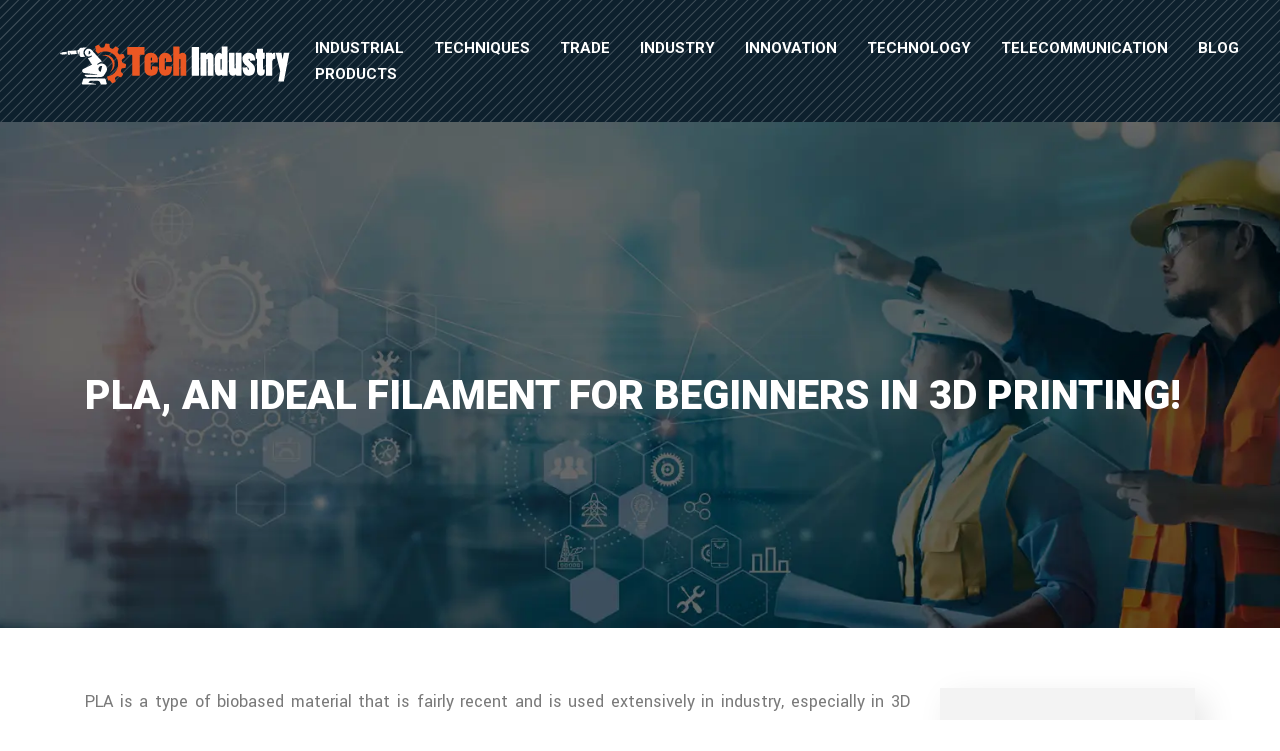

--- FILE ---
content_type: text/html; charset=UTF-8
request_url: https://www.tech-industry.org/pla-an-ideal-filament-for-beginners-in-3d-printing/
body_size: 9033
content:
<!DOCTYPE html>
<html>
<head lang="en-US">
<meta charset="UTF-8">
<meta name="viewport" content="width=device-width">
<link rel="shortcut icon" href="https://www.tech-industry.org/wp-content/uploads/2022/10/favicon-1.svg" /><link val="demold-construction" ver="v 3.18.4" />
<meta name='robots' content='max-image-preview:large' />
<link rel='dns-prefetch' href='//fonts.googleapis.com' />
<link rel='dns-prefetch' href='//stackpath.bootstrapcdn.com' />
<title>Everything to know about PLA for 3D printing beginners</title><meta name="description" content="PLA filament is an ideal material for those starting out in 3D printing thanks to its particular characteristics and its numerous advantages."><link rel="alternate" title="oEmbed (JSON)" type="application/json+oembed" href="https://www.tech-industry.org/wp-json/oembed/1.0/embed?url=https%3A%2F%2Fwww.tech-industry.org%2Fpla-an-ideal-filament-for-beginners-in-3d-printing%2F" />
<link rel="alternate" title="oEmbed (XML)" type="text/xml+oembed" href="https://www.tech-industry.org/wp-json/oembed/1.0/embed?url=https%3A%2F%2Fwww.tech-industry.org%2Fpla-an-ideal-filament-for-beginners-in-3d-printing%2F&#038;format=xml" />
<style id='wp-img-auto-sizes-contain-inline-css' type='text/css'>
img:is([sizes=auto i],[sizes^="auto," i]){contain-intrinsic-size:3000px 1500px}
/*# sourceURL=wp-img-auto-sizes-contain-inline-css */
</style>
<style id='wp-block-library-inline-css' type='text/css'>
:root{--wp-block-synced-color:#7a00df;--wp-block-synced-color--rgb:122,0,223;--wp-bound-block-color:var(--wp-block-synced-color);--wp-editor-canvas-background:#ddd;--wp-admin-theme-color:#007cba;--wp-admin-theme-color--rgb:0,124,186;--wp-admin-theme-color-darker-10:#006ba1;--wp-admin-theme-color-darker-10--rgb:0,107,160.5;--wp-admin-theme-color-darker-20:#005a87;--wp-admin-theme-color-darker-20--rgb:0,90,135;--wp-admin-border-width-focus:2px}@media (min-resolution:192dpi){:root{--wp-admin-border-width-focus:1.5px}}.wp-element-button{cursor:pointer}:root .has-very-light-gray-background-color{background-color:#eee}:root .has-very-dark-gray-background-color{background-color:#313131}:root .has-very-light-gray-color{color:#eee}:root .has-very-dark-gray-color{color:#313131}:root .has-vivid-green-cyan-to-vivid-cyan-blue-gradient-background{background:linear-gradient(135deg,#00d084,#0693e3)}:root .has-purple-crush-gradient-background{background:linear-gradient(135deg,#34e2e4,#4721fb 50%,#ab1dfe)}:root .has-hazy-dawn-gradient-background{background:linear-gradient(135deg,#faaca8,#dad0ec)}:root .has-subdued-olive-gradient-background{background:linear-gradient(135deg,#fafae1,#67a671)}:root .has-atomic-cream-gradient-background{background:linear-gradient(135deg,#fdd79a,#004a59)}:root .has-nightshade-gradient-background{background:linear-gradient(135deg,#330968,#31cdcf)}:root .has-midnight-gradient-background{background:linear-gradient(135deg,#020381,#2874fc)}:root{--wp--preset--font-size--normal:16px;--wp--preset--font-size--huge:42px}.has-regular-font-size{font-size:1em}.has-larger-font-size{font-size:2.625em}.has-normal-font-size{font-size:var(--wp--preset--font-size--normal)}.has-huge-font-size{font-size:var(--wp--preset--font-size--huge)}.has-text-align-center{text-align:center}.has-text-align-left{text-align:left}.has-text-align-right{text-align:right}.has-fit-text{white-space:nowrap!important}#end-resizable-editor-section{display:none}.aligncenter{clear:both}.items-justified-left{justify-content:flex-start}.items-justified-center{justify-content:center}.items-justified-right{justify-content:flex-end}.items-justified-space-between{justify-content:space-between}.screen-reader-text{border:0;clip-path:inset(50%);height:1px;margin:-1px;overflow:hidden;padding:0;position:absolute;width:1px;word-wrap:normal!important}.screen-reader-text:focus{background-color:#ddd;clip-path:none;color:#444;display:block;font-size:1em;height:auto;left:5px;line-height:normal;padding:15px 23px 14px;text-decoration:none;top:5px;width:auto;z-index:100000}html :where(.has-border-color){border-style:solid}html :where([style*=border-top-color]){border-top-style:solid}html :where([style*=border-right-color]){border-right-style:solid}html :where([style*=border-bottom-color]){border-bottom-style:solid}html :where([style*=border-left-color]){border-left-style:solid}html :where([style*=border-width]){border-style:solid}html :where([style*=border-top-width]){border-top-style:solid}html :where([style*=border-right-width]){border-right-style:solid}html :where([style*=border-bottom-width]){border-bottom-style:solid}html :where([style*=border-left-width]){border-left-style:solid}html :where(img[class*=wp-image-]){height:auto;max-width:100%}:where(figure){margin:0 0 1em}html :where(.is-position-sticky){--wp-admin--admin-bar--position-offset:var(--wp-admin--admin-bar--height,0px)}@media screen and (max-width:600px){html :where(.is-position-sticky){--wp-admin--admin-bar--position-offset:0px}}

/*# sourceURL=wp-block-library-inline-css */
</style><style id='wp-block-image-inline-css' type='text/css'>
.wp-block-image>a,.wp-block-image>figure>a{display:inline-block}.wp-block-image img{box-sizing:border-box;height:auto;max-width:100%;vertical-align:bottom}@media not (prefers-reduced-motion){.wp-block-image img.hide{visibility:hidden}.wp-block-image img.show{animation:show-content-image .4s}}.wp-block-image[style*=border-radius] img,.wp-block-image[style*=border-radius]>a{border-radius:inherit}.wp-block-image.has-custom-border img{box-sizing:border-box}.wp-block-image.aligncenter{text-align:center}.wp-block-image.alignfull>a,.wp-block-image.alignwide>a{width:100%}.wp-block-image.alignfull img,.wp-block-image.alignwide img{height:auto;width:100%}.wp-block-image .aligncenter,.wp-block-image .alignleft,.wp-block-image .alignright,.wp-block-image.aligncenter,.wp-block-image.alignleft,.wp-block-image.alignright{display:table}.wp-block-image .aligncenter>figcaption,.wp-block-image .alignleft>figcaption,.wp-block-image .alignright>figcaption,.wp-block-image.aligncenter>figcaption,.wp-block-image.alignleft>figcaption,.wp-block-image.alignright>figcaption{caption-side:bottom;display:table-caption}.wp-block-image .alignleft{float:left;margin:.5em 1em .5em 0}.wp-block-image .alignright{float:right;margin:.5em 0 .5em 1em}.wp-block-image .aligncenter{margin-left:auto;margin-right:auto}.wp-block-image :where(figcaption){margin-bottom:1em;margin-top:.5em}.wp-block-image.is-style-circle-mask img{border-radius:9999px}@supports ((-webkit-mask-image:none) or (mask-image:none)) or (-webkit-mask-image:none){.wp-block-image.is-style-circle-mask img{border-radius:0;-webkit-mask-image:url('data:image/svg+xml;utf8,<svg viewBox="0 0 100 100" xmlns="http://www.w3.org/2000/svg"><circle cx="50" cy="50" r="50"/></svg>');mask-image:url('data:image/svg+xml;utf8,<svg viewBox="0 0 100 100" xmlns="http://www.w3.org/2000/svg"><circle cx="50" cy="50" r="50"/></svg>');mask-mode:alpha;-webkit-mask-position:center;mask-position:center;-webkit-mask-repeat:no-repeat;mask-repeat:no-repeat;-webkit-mask-size:contain;mask-size:contain}}:root :where(.wp-block-image.is-style-rounded img,.wp-block-image .is-style-rounded img){border-radius:9999px}.wp-block-image figure{margin:0}.wp-lightbox-container{display:flex;flex-direction:column;position:relative}.wp-lightbox-container img{cursor:zoom-in}.wp-lightbox-container img:hover+button{opacity:1}.wp-lightbox-container button{align-items:center;backdrop-filter:blur(16px) saturate(180%);background-color:#5a5a5a40;border:none;border-radius:4px;cursor:zoom-in;display:flex;height:20px;justify-content:center;opacity:0;padding:0;position:absolute;right:16px;text-align:center;top:16px;width:20px;z-index:100}@media not (prefers-reduced-motion){.wp-lightbox-container button{transition:opacity .2s ease}}.wp-lightbox-container button:focus-visible{outline:3px auto #5a5a5a40;outline:3px auto -webkit-focus-ring-color;outline-offset:3px}.wp-lightbox-container button:hover{cursor:pointer;opacity:1}.wp-lightbox-container button:focus{opacity:1}.wp-lightbox-container button:focus,.wp-lightbox-container button:hover,.wp-lightbox-container button:not(:hover):not(:active):not(.has-background){background-color:#5a5a5a40;border:none}.wp-lightbox-overlay{box-sizing:border-box;cursor:zoom-out;height:100vh;left:0;overflow:hidden;position:fixed;top:0;visibility:hidden;width:100%;z-index:100000}.wp-lightbox-overlay .close-button{align-items:center;cursor:pointer;display:flex;justify-content:center;min-height:40px;min-width:40px;padding:0;position:absolute;right:calc(env(safe-area-inset-right) + 16px);top:calc(env(safe-area-inset-top) + 16px);z-index:5000000}.wp-lightbox-overlay .close-button:focus,.wp-lightbox-overlay .close-button:hover,.wp-lightbox-overlay .close-button:not(:hover):not(:active):not(.has-background){background:none;border:none}.wp-lightbox-overlay .lightbox-image-container{height:var(--wp--lightbox-container-height);left:50%;overflow:hidden;position:absolute;top:50%;transform:translate(-50%,-50%);transform-origin:top left;width:var(--wp--lightbox-container-width);z-index:9999999999}.wp-lightbox-overlay .wp-block-image{align-items:center;box-sizing:border-box;display:flex;height:100%;justify-content:center;margin:0;position:relative;transform-origin:0 0;width:100%;z-index:3000000}.wp-lightbox-overlay .wp-block-image img{height:var(--wp--lightbox-image-height);min-height:var(--wp--lightbox-image-height);min-width:var(--wp--lightbox-image-width);width:var(--wp--lightbox-image-width)}.wp-lightbox-overlay .wp-block-image figcaption{display:none}.wp-lightbox-overlay button{background:none;border:none}.wp-lightbox-overlay .scrim{background-color:#fff;height:100%;opacity:.9;position:absolute;width:100%;z-index:2000000}.wp-lightbox-overlay.active{visibility:visible}@media not (prefers-reduced-motion){.wp-lightbox-overlay.active{animation:turn-on-visibility .25s both}.wp-lightbox-overlay.active img{animation:turn-on-visibility .35s both}.wp-lightbox-overlay.show-closing-animation:not(.active){animation:turn-off-visibility .35s both}.wp-lightbox-overlay.show-closing-animation:not(.active) img{animation:turn-off-visibility .25s both}.wp-lightbox-overlay.zoom.active{animation:none;opacity:1;visibility:visible}.wp-lightbox-overlay.zoom.active .lightbox-image-container{animation:lightbox-zoom-in .4s}.wp-lightbox-overlay.zoom.active .lightbox-image-container img{animation:none}.wp-lightbox-overlay.zoom.active .scrim{animation:turn-on-visibility .4s forwards}.wp-lightbox-overlay.zoom.show-closing-animation:not(.active){animation:none}.wp-lightbox-overlay.zoom.show-closing-animation:not(.active) .lightbox-image-container{animation:lightbox-zoom-out .4s}.wp-lightbox-overlay.zoom.show-closing-animation:not(.active) .lightbox-image-container img{animation:none}.wp-lightbox-overlay.zoom.show-closing-animation:not(.active) .scrim{animation:turn-off-visibility .4s forwards}}@keyframes show-content-image{0%{visibility:hidden}99%{visibility:hidden}to{visibility:visible}}@keyframes turn-on-visibility{0%{opacity:0}to{opacity:1}}@keyframes turn-off-visibility{0%{opacity:1;visibility:visible}99%{opacity:0;visibility:visible}to{opacity:0;visibility:hidden}}@keyframes lightbox-zoom-in{0%{transform:translate(calc((-100vw + var(--wp--lightbox-scrollbar-width))/2 + var(--wp--lightbox-initial-left-position)),calc(-50vh + var(--wp--lightbox-initial-top-position))) scale(var(--wp--lightbox-scale))}to{transform:translate(-50%,-50%) scale(1)}}@keyframes lightbox-zoom-out{0%{transform:translate(-50%,-50%) scale(1);visibility:visible}99%{visibility:visible}to{transform:translate(calc((-100vw + var(--wp--lightbox-scrollbar-width))/2 + var(--wp--lightbox-initial-left-position)),calc(-50vh + var(--wp--lightbox-initial-top-position))) scale(var(--wp--lightbox-scale));visibility:hidden}}
/*# sourceURL=https://www.tech-industry.org/wp-includes/blocks/image/style.min.css */
</style>
<style id='global-styles-inline-css' type='text/css'>
:root{--wp--preset--aspect-ratio--square: 1;--wp--preset--aspect-ratio--4-3: 4/3;--wp--preset--aspect-ratio--3-4: 3/4;--wp--preset--aspect-ratio--3-2: 3/2;--wp--preset--aspect-ratio--2-3: 2/3;--wp--preset--aspect-ratio--16-9: 16/9;--wp--preset--aspect-ratio--9-16: 9/16;--wp--preset--color--black: #000000;--wp--preset--color--cyan-bluish-gray: #abb8c3;--wp--preset--color--white: #ffffff;--wp--preset--color--pale-pink: #f78da7;--wp--preset--color--vivid-red: #cf2e2e;--wp--preset--color--luminous-vivid-orange: #ff6900;--wp--preset--color--luminous-vivid-amber: #fcb900;--wp--preset--color--light-green-cyan: #7bdcb5;--wp--preset--color--vivid-green-cyan: #00d084;--wp--preset--color--pale-cyan-blue: #8ed1fc;--wp--preset--color--vivid-cyan-blue: #0693e3;--wp--preset--color--vivid-purple: #9b51e0;--wp--preset--gradient--vivid-cyan-blue-to-vivid-purple: linear-gradient(135deg,rgb(6,147,227) 0%,rgb(155,81,224) 100%);--wp--preset--gradient--light-green-cyan-to-vivid-green-cyan: linear-gradient(135deg,rgb(122,220,180) 0%,rgb(0,208,130) 100%);--wp--preset--gradient--luminous-vivid-amber-to-luminous-vivid-orange: linear-gradient(135deg,rgb(252,185,0) 0%,rgb(255,105,0) 100%);--wp--preset--gradient--luminous-vivid-orange-to-vivid-red: linear-gradient(135deg,rgb(255,105,0) 0%,rgb(207,46,46) 100%);--wp--preset--gradient--very-light-gray-to-cyan-bluish-gray: linear-gradient(135deg,rgb(238,238,238) 0%,rgb(169,184,195) 100%);--wp--preset--gradient--cool-to-warm-spectrum: linear-gradient(135deg,rgb(74,234,220) 0%,rgb(151,120,209) 20%,rgb(207,42,186) 40%,rgb(238,44,130) 60%,rgb(251,105,98) 80%,rgb(254,248,76) 100%);--wp--preset--gradient--blush-light-purple: linear-gradient(135deg,rgb(255,206,236) 0%,rgb(152,150,240) 100%);--wp--preset--gradient--blush-bordeaux: linear-gradient(135deg,rgb(254,205,165) 0%,rgb(254,45,45) 50%,rgb(107,0,62) 100%);--wp--preset--gradient--luminous-dusk: linear-gradient(135deg,rgb(255,203,112) 0%,rgb(199,81,192) 50%,rgb(65,88,208) 100%);--wp--preset--gradient--pale-ocean: linear-gradient(135deg,rgb(255,245,203) 0%,rgb(182,227,212) 50%,rgb(51,167,181) 100%);--wp--preset--gradient--electric-grass: linear-gradient(135deg,rgb(202,248,128) 0%,rgb(113,206,126) 100%);--wp--preset--gradient--midnight: linear-gradient(135deg,rgb(2,3,129) 0%,rgb(40,116,252) 100%);--wp--preset--font-size--small: 13px;--wp--preset--font-size--medium: 20px;--wp--preset--font-size--large: 36px;--wp--preset--font-size--x-large: 42px;--wp--preset--spacing--20: 0.44rem;--wp--preset--spacing--30: 0.67rem;--wp--preset--spacing--40: 1rem;--wp--preset--spacing--50: 1.5rem;--wp--preset--spacing--60: 2.25rem;--wp--preset--spacing--70: 3.38rem;--wp--preset--spacing--80: 5.06rem;--wp--preset--shadow--natural: 6px 6px 9px rgba(0, 0, 0, 0.2);--wp--preset--shadow--deep: 12px 12px 50px rgba(0, 0, 0, 0.4);--wp--preset--shadow--sharp: 6px 6px 0px rgba(0, 0, 0, 0.2);--wp--preset--shadow--outlined: 6px 6px 0px -3px rgb(255, 255, 255), 6px 6px rgb(0, 0, 0);--wp--preset--shadow--crisp: 6px 6px 0px rgb(0, 0, 0);}:where(.is-layout-flex){gap: 0.5em;}:where(.is-layout-grid){gap: 0.5em;}body .is-layout-flex{display: flex;}.is-layout-flex{flex-wrap: wrap;align-items: center;}.is-layout-flex > :is(*, div){margin: 0;}body .is-layout-grid{display: grid;}.is-layout-grid > :is(*, div){margin: 0;}:where(.wp-block-columns.is-layout-flex){gap: 2em;}:where(.wp-block-columns.is-layout-grid){gap: 2em;}:where(.wp-block-post-template.is-layout-flex){gap: 1.25em;}:where(.wp-block-post-template.is-layout-grid){gap: 1.25em;}.has-black-color{color: var(--wp--preset--color--black) !important;}.has-cyan-bluish-gray-color{color: var(--wp--preset--color--cyan-bluish-gray) !important;}.has-white-color{color: var(--wp--preset--color--white) !important;}.has-pale-pink-color{color: var(--wp--preset--color--pale-pink) !important;}.has-vivid-red-color{color: var(--wp--preset--color--vivid-red) !important;}.has-luminous-vivid-orange-color{color: var(--wp--preset--color--luminous-vivid-orange) !important;}.has-luminous-vivid-amber-color{color: var(--wp--preset--color--luminous-vivid-amber) !important;}.has-light-green-cyan-color{color: var(--wp--preset--color--light-green-cyan) !important;}.has-vivid-green-cyan-color{color: var(--wp--preset--color--vivid-green-cyan) !important;}.has-pale-cyan-blue-color{color: var(--wp--preset--color--pale-cyan-blue) !important;}.has-vivid-cyan-blue-color{color: var(--wp--preset--color--vivid-cyan-blue) !important;}.has-vivid-purple-color{color: var(--wp--preset--color--vivid-purple) !important;}.has-black-background-color{background-color: var(--wp--preset--color--black) !important;}.has-cyan-bluish-gray-background-color{background-color: var(--wp--preset--color--cyan-bluish-gray) !important;}.has-white-background-color{background-color: var(--wp--preset--color--white) !important;}.has-pale-pink-background-color{background-color: var(--wp--preset--color--pale-pink) !important;}.has-vivid-red-background-color{background-color: var(--wp--preset--color--vivid-red) !important;}.has-luminous-vivid-orange-background-color{background-color: var(--wp--preset--color--luminous-vivid-orange) !important;}.has-luminous-vivid-amber-background-color{background-color: var(--wp--preset--color--luminous-vivid-amber) !important;}.has-light-green-cyan-background-color{background-color: var(--wp--preset--color--light-green-cyan) !important;}.has-vivid-green-cyan-background-color{background-color: var(--wp--preset--color--vivid-green-cyan) !important;}.has-pale-cyan-blue-background-color{background-color: var(--wp--preset--color--pale-cyan-blue) !important;}.has-vivid-cyan-blue-background-color{background-color: var(--wp--preset--color--vivid-cyan-blue) !important;}.has-vivid-purple-background-color{background-color: var(--wp--preset--color--vivid-purple) !important;}.has-black-border-color{border-color: var(--wp--preset--color--black) !important;}.has-cyan-bluish-gray-border-color{border-color: var(--wp--preset--color--cyan-bluish-gray) !important;}.has-white-border-color{border-color: var(--wp--preset--color--white) !important;}.has-pale-pink-border-color{border-color: var(--wp--preset--color--pale-pink) !important;}.has-vivid-red-border-color{border-color: var(--wp--preset--color--vivid-red) !important;}.has-luminous-vivid-orange-border-color{border-color: var(--wp--preset--color--luminous-vivid-orange) !important;}.has-luminous-vivid-amber-border-color{border-color: var(--wp--preset--color--luminous-vivid-amber) !important;}.has-light-green-cyan-border-color{border-color: var(--wp--preset--color--light-green-cyan) !important;}.has-vivid-green-cyan-border-color{border-color: var(--wp--preset--color--vivid-green-cyan) !important;}.has-pale-cyan-blue-border-color{border-color: var(--wp--preset--color--pale-cyan-blue) !important;}.has-vivid-cyan-blue-border-color{border-color: var(--wp--preset--color--vivid-cyan-blue) !important;}.has-vivid-purple-border-color{border-color: var(--wp--preset--color--vivid-purple) !important;}.has-vivid-cyan-blue-to-vivid-purple-gradient-background{background: var(--wp--preset--gradient--vivid-cyan-blue-to-vivid-purple) !important;}.has-light-green-cyan-to-vivid-green-cyan-gradient-background{background: var(--wp--preset--gradient--light-green-cyan-to-vivid-green-cyan) !important;}.has-luminous-vivid-amber-to-luminous-vivid-orange-gradient-background{background: var(--wp--preset--gradient--luminous-vivid-amber-to-luminous-vivid-orange) !important;}.has-luminous-vivid-orange-to-vivid-red-gradient-background{background: var(--wp--preset--gradient--luminous-vivid-orange-to-vivid-red) !important;}.has-very-light-gray-to-cyan-bluish-gray-gradient-background{background: var(--wp--preset--gradient--very-light-gray-to-cyan-bluish-gray) !important;}.has-cool-to-warm-spectrum-gradient-background{background: var(--wp--preset--gradient--cool-to-warm-spectrum) !important;}.has-blush-light-purple-gradient-background{background: var(--wp--preset--gradient--blush-light-purple) !important;}.has-blush-bordeaux-gradient-background{background: var(--wp--preset--gradient--blush-bordeaux) !important;}.has-luminous-dusk-gradient-background{background: var(--wp--preset--gradient--luminous-dusk) !important;}.has-pale-ocean-gradient-background{background: var(--wp--preset--gradient--pale-ocean) !important;}.has-electric-grass-gradient-background{background: var(--wp--preset--gradient--electric-grass) !important;}.has-midnight-gradient-background{background: var(--wp--preset--gradient--midnight) !important;}.has-small-font-size{font-size: var(--wp--preset--font-size--small) !important;}.has-medium-font-size{font-size: var(--wp--preset--font-size--medium) !important;}.has-large-font-size{font-size: var(--wp--preset--font-size--large) !important;}.has-x-large-font-size{font-size: var(--wp--preset--font-size--x-large) !important;}
/*# sourceURL=global-styles-inline-css */
</style>

<style id='classic-theme-styles-inline-css' type='text/css'>
/*! This file is auto-generated */
.wp-block-button__link{color:#fff;background-color:#32373c;border-radius:9999px;box-shadow:none;text-decoration:none;padding:calc(.667em + 2px) calc(1.333em + 2px);font-size:1.125em}.wp-block-file__button{background:#32373c;color:#fff;text-decoration:none}
/*# sourceURL=/wp-includes/css/classic-themes.min.css */
</style>
<link rel='stylesheet' id='sow-google-font-yantramanav-css' href='https://fonts.googleapis.com/css?family=Yantramanav%3A700&#038;ver=04b43b8fc049ec26422093ba2daaea78' type='text/css' media='all' />
<link rel='stylesheet' id='sow-headline-default-a53725a57a67-css' href='https://www.tech-industry.org/wp-content/uploads/siteorigin-widgets/sow-headline-default-a53725a57a67.css?ver=04b43b8fc049ec26422093ba2daaea78' type='text/css' media='all' />
<link rel='stylesheet' id='sow-headline-default-0661d77292f3-css' href='https://www.tech-industry.org/wp-content/uploads/siteorigin-widgets/sow-headline-default-0661d77292f3.css?ver=04b43b8fc049ec26422093ba2daaea78' type='text/css' media='all' />
<link rel='stylesheet' id='sow-headline-default-42698f88e799-css' href='https://www.tech-industry.org/wp-content/uploads/siteorigin-widgets/sow-headline-default-42698f88e799.css?ver=04b43b8fc049ec26422093ba2daaea78' type='text/css' media='all' />
<link rel='stylesheet' id='sow-headline-default-be320d519c6c-css' href='https://www.tech-industry.org/wp-content/uploads/siteorigin-widgets/sow-headline-default-be320d519c6c.css?ver=04b43b8fc049ec26422093ba2daaea78' type='text/css' media='all' />
<link rel='stylesheet' id='default-css' href='https://www.tech-industry.org/wp-content/themes/factory-templates-3/style.css?ver=04b43b8fc049ec26422093ba2daaea78' type='text/css' media='all' />
<link rel='stylesheet' id='bootstrap4-css' href='https://www.tech-industry.org/wp-content/themes/factory-templates-3/css/bootstrap4/bootstrap.min.css?ver=04b43b8fc049ec26422093ba2daaea78' type='text/css' media='all' />
<link rel='stylesheet' id='font-awesome-css' href='https://stackpath.bootstrapcdn.com/font-awesome/4.7.0/css/font-awesome.min.css?ver=04b43b8fc049ec26422093ba2daaea78' type='text/css' media='all' />
<link rel='stylesheet' id='aos-css' href='https://www.tech-industry.org/wp-content/themes/factory-templates-3/css/aos.css?ver=04b43b8fc049ec26422093ba2daaea78' type='text/css' media='all' />
<link rel='stylesheet' id='global-css' href='https://www.tech-industry.org/wp-content/themes/factory-templates-3/css/global.css?ver=04b43b8fc049ec26422093ba2daaea78' type='text/css' media='all' />
<link rel='stylesheet' id='style-css' href='https://www.tech-industry.org/wp-content/themes/factory-templates-3/css/template.css?ver=04b43b8fc049ec26422093ba2daaea78' type='text/css' media='all' />
<script type="text/javascript" src="https://www.tech-industry.org/wp-content/themes/factory-templates-3/js/jquery.min.js?ver=04b43b8fc049ec26422093ba2daaea78" id="jquery-js"></script>
<link rel="https://api.w.org/" href="https://www.tech-industry.org/wp-json/" /><link rel="alternate" title="JSON" type="application/json" href="https://www.tech-industry.org/wp-json/wp/v2/posts/184" /><link rel="EditURI" type="application/rsd+xml" title="RSD" href="https://www.tech-industry.org/xmlrpc.php?rsd" />
<link rel="canonical" href="https://www.tech-industry.org/pla-an-ideal-filament-for-beginners-in-3d-printing/" />
<link rel='shortlink' href='https://www.tech-industry.org/?p=184' />
<meta name="google-site-verification" content="lLvaaXWZVv3Dnf8eEStbJvL9AnDK6q_IoTavzPIIiAw" />
<meta name="google-site-verification" content="KPlHN2lH1GGTdquAlao-pvEoQ2VUrX0I7dMHYvHRGhk" />
<style type="text/css">
  
.default_color_background,.menu-bars{background-color : #ff5511 }
.default_color_text,a,h1 span,h2 span,h3 span,h4 span,h5 span,h6 span{color :#ff5511 }
.navigation li a,.navigation li.disabled,.navigation li.active a,.owl-dots .owl-dot.active span,.owl-dots .owl-dot:hover span{background-color: #ff5511;}
.block-spc{border-color:#ff5511}
.default_color_border{border-color : #ff5511 }
.fa-bars,.overlay-nav .close{color: #ff5511;}
nav li a:after{background-color: #ff5511;}
a{color : #ff5511 }
a:hover{color : #f7b296 }
.archive h2 a{color :#0d202d}
.main-menu,.bottom-menu{background-color:#0d202d;}
@media (max-width: 1199px){.main-menu{background-color:#0d202d;}}
.sub-menu,.sliding-menu{background-color:#0d202d;}
.main-menu{box-shadow: none;-moz-box-shadow: none;-webkit-box-shadow: none;}
.main-menu{padding : 0px 0px 0px 0px }
.main-menu.scrolling-down{padding : 0px 0px 0px 0px!important; }
.main-menu.scrolling-down{-webkit-box-shadow: 0 2px 13px 0 rgba(0, 0, 0, .1);-moz-box-shadow: 0 2px 13px 0 rgba(0, 0, 0, .1);box-shadow: 0 2px 13px 0 rgba(0, 0, 0, .1);}   
nav li a{font-size:16px;}
nav li a{line-height:26px;}
nav li a{color:#ffffff!important;}
nav li:hover > a,.current-menu-item > a{color:#ff5511!important;}
.sub-menu a,.sliding-menu a{color:#ffffff!important;}
.archive h1{color:#ffffff!important;}
.archive h1,.single h1{text-align:left!important;}
.single h1{color:#ffffff!important;}
#logo{padding:15px 10px 15px 10px;}
.logo-main{height:60px!important;width: auto;}
.scrolling-down .logo-main,.scrolling-down .logo-sticky{height:60px!important;width: auto;}
.archive .readmore{background-color:#0d202d;}
.archive .readmore{color:#ffffff;}
.archive .readmore:hover{background-color:#ff5511;}
.archive .readmore:hover{color:#ffffff;}
.archive .readmore{padding:5px 15px 5px 15px;}
.scrolling-down .logo-main{display: none;}
.scrolling-down .logo-sticky{display:inline-block;}
.home .post-content p a{color:#ff5511}
.home .post-content p a:hover{color:#f7b296}
.subheader{padding:250px 0px 200px}
.fixed-top{position:absolute;}  
footer{padding:100px 0px 0px}
.home footer a{color:#ff5511}
.single h2{font-size:22px!important}    
.single h3{font-size:18px!important}    
.single h4{font-size:15px!important}    
.single h5{font-size:15px!important}    
.single h6{font-size:15px!important}    
@media(max-width: 1024px){.main-menu.scrolling-down{position: fixed !important;}}
nav li a {
    font-size: 15px;
}</style>
</head>
<body class="wp-singular post-template-default single single-post postid-184 single-format-standard wp-theme-factory-templates-3 catid-2 " style="">	
<div class="normal-menu menu-to-right main-menu fixed-top">	
<div class="container-fluid pl-5 pr-5">

<nav class="navbar navbar-expand-xl pl-0 pr-0">

<a id="logo" href="https://www.tech-industry.org">
<img class="logo-main" src="https://www.tech-industry.org/wp-content/uploads/2022/10/logo-blanc.svg" alt="logo">
<img class="logo-sticky" src="https://www.tech-industry.org/wp-content/uploads/2022/10/logo-blanc.svg" alt="logo"></a>
	


<button class="navbar-toggler" type="button" data-toggle="collapse" data-target="#navbarsExample06" aria-controls="navbarsExample06" aria-expanded="false" aria-label="Toggle navigation">
<span class="navbar-toggler-icon">
<div class="menu_btn">	
<div class="menu-bars"></div>
<div class="menu-bars"></div>
<div class="menu-bars"></div>
</div>
</span>
</button> 
<div class="collapse navbar-collapse" id="navbarsExample06">
<ul id="main-menu" class="navbar-nav ml-auto"><li id="menu-item-202" class="menu-item menu-item-type-taxonomy menu-item-object-category current-post-ancestor current-menu-parent current-post-parent"><a href="https://www.tech-industry.org/industrial-products/">INDUSTRIAL PRODUCTS</a></li>
<li id="menu-item-203" class="menu-item menu-item-type-taxonomy menu-item-object-category"><a href="https://www.tech-industry.org/techniques/">TECHNIQUES</a></li>
<li id="menu-item-204" class="menu-item menu-item-type-taxonomy menu-item-object-category"><a href="https://www.tech-industry.org/trade/">TRADE</a></li>
<li id="menu-item-251" class="menu-item menu-item-type-taxonomy menu-item-object-category"><a href="https://www.tech-industry.org/industry/">Industry</a></li>
<li id="menu-item-252" class="menu-item menu-item-type-taxonomy menu-item-object-category"><a href="https://www.tech-industry.org/innovation/">Innovation</a></li>
<li id="menu-item-253" class="menu-item menu-item-type-taxonomy menu-item-object-category"><a href="https://www.tech-industry.org/technology/">Technology</a></li>
<li id="menu-item-254" class="menu-item menu-item-type-taxonomy menu-item-object-category"><a href="https://www.tech-industry.org/telecommunication/">Telecommunication</a></li>
<li id="menu-item-250" class="menu-item menu-item-type-taxonomy menu-item-object-category"><a href="https://www.tech-industry.org/blog/">Blog</a></li>
</ul></div>
</nav>
</div>
</div>
<div class="main">
	<div class="subheader" style="background-position:center;background-image:url(/wp-content/uploads/2022/10/bg.webp);">
<div id="mask" style=""></div>	<div class="container"><h1 class="title">PLA, an ideal filament for beginners in 3D printing!</h1></div>
</div>
<div class="container">
<div class="row">
<div class="post-data col-md-9 col-lg-9 col-xs-12">
<div class="blog-post-content">
<div style="text-align:justify">
<p>PLA is a type of biobased material that is fairly recent and is used extensively in industry, especially in 3D printing. In fact, it is the most common type of 3D printer filament and is very popular with beginners. Available in different styles and shades, PLA filament is ideal for a variety of applications in addition to being aesthetic and easy to use. If you&#8217;re new to the world of 3D printing, a quick guide to PLA will help you learn everything you need to know.</p>

<h2>What is PLA filament?</h2>
<p>Polylactic Acid or PLA is a thermoplastic polymer obtained from renewable resources such as sugar cane or corn starch. In 3D printing, it is generally the raw material used to manufacture 3D parts. As one of the most popular materials, it is often used to build a solid object model, a prototype, or other components. The properties of PLA filament that are of great interest to those who use a 3D PLA printer are its bioactive and biodegradable properties. It is a material that decomposes naturally after three to six months, which makes it much more environmentally friendly. In addition, the 3D printer wire comes in a variety of blends and colors, and materials that are PLA based are easy to find on the market.</p>

<h2>The advantages of PLA in 3D printing for beginners</h2>
<p>First of all, PLA filament is highly regarded for being exceptionally easy to print. Generally speaking, it flows out of a 3D printer&#8217;s nozzle without problems such as clogging or warping. The printing temperature with standard PLA is much lower compared to other materials. This is what makes this 3D printer filament very practical in its application. In addition, the quality of all surface details offered by this type of filament is particularly high. It is capable of eliminating pitfalls like burrs or stiffness. In addition, PLA filament is a material that does not have a foul smell when extruded. In addition, it is an easily pigmented material that comes in a variety of mixtures and colors.</p>

<h2>For what purposes is PLA used?</h2>
<p>Most PLA filaments are perfect for rapid prototyping and visual printing, especially when the parts to be printed are not going to be under much stress. So, PLA is ideal if you want to print objects that are not dependent on degradability, mechanical properties, or durability. Secondly, PLA filament should not be used for items that will be folded later, such as a phone case or a tool handle. This type of filament is not completely heat resistant, so a filament with more suitable mechanical properties should be used instead. Apart from that, PLA is almost perfect for any other kind of use. The most popular ones are, for example, figurines, visual models, characters, or containers.</p>
</div>






<div class="row nav-post-cat"><div class="col-6"><a href="https://www.tech-industry.org/what-are-the-different-types-of-industrial-doors-available-on-the-market/"><i class="fa fa-arrow-left" aria-hidden="true"></i>What are the different types of industrial doors available on the market?</a></div><div class="col-6"><a href="https://www.tech-industry.org/pla-an-ideal-filament-for-beginners-in-3d-printing/"><i class="fa fa-arrow-left" aria-hidden="true"></i>PLA, an ideal filament for beginners in 3D printing!</a></div></div>
	
</div>


</div>
<div class="col-md-3 col-xs-12 col-lg-3">
<div class="sidebar">
<div class="widget-area">
<div class="widget_sidebar"><div
			
			class="so-widget-sow-headline so-widget-sow-headline-default-a53725a57a67"
			
		><div class="sow-headline-container ">
							<p class="sow-headline">
						Autonomous driving						</p>
												<p class="sow-sub-headline">
						Enjoy autonomous driving thanks to artificial intelligence and the evolution of technology. The autonomous car is an incredible tool for your road safety and driving pleasure.						</p>
						</div>
</div></div><div class="widget_sidebar"><div
			
			class="so-widget-sow-headline so-widget-sow-headline-default-a53725a57a67"
			
		><div class="sow-headline-container ">
							<p class="sow-headline">
						Blockchain technology						</p>
												<p class="sow-sub-headline">
						Use the blockchain technology to your advantage by safely and quickly storing and transmitting your data. Blockchain also has several marketing advantages, as it is a modern and innovative tool.						</p>
						</div>
</div></div><div class="widget_sidebar"><div
			
			class="so-widget-sow-headline so-widget-sow-headline-default-a53725a57a67"
			
		><div class="sow-headline-container ">
							<p class="sow-headline">
						5G data networks						</p>
												<p class="sow-sub-headline">
						Enjoy freedom, power and innovation, thanks to the 5G data network that can be a huge asset for your company. It can also be a great tool in your daily life. It's also faster than ever.						</p>
						</div>
</div></div>



<style>
	.nav-post-cat .col-6 i{
		display: inline-block;
		position: absolute;
	}
	.nav-post-cat .col-6 a{
		position: relative;
	}
	.nav-post-cat .col-6:nth-child(1) a{
		padding-left: 18px;
		float: left;
	}
	.nav-post-cat .col-6:nth-child(1) i{
		left: 0;
	}
	.nav-post-cat .col-6:nth-child(2) a{
		padding-right: 18px;
		float: right;
	}
	.nav-post-cat .col-6:nth-child(2) i{
		transform: rotate(180deg);
		right: 0;
	}
	.nav-post-cat .col-6:nth-child(2){
		text-align: right;
	}
</style>




</div>
</div>
</div>
<script type="text/javascript">
$(document).ready(function() {
$( ".blog-post-content img" ).on( "click", function() {
var url_img = $(this).attr('src');
$('.img-fullscreen').html("<div><img src='"+url_img+"'></div>");
$('.img-fullscreen').fadeIn();
});
$('.img-fullscreen').on( "click", function() {
$(this).empty();
$('.img-fullscreen').hide();
});
});
</script>
</div>
  


</div>
</div>


<footer  style="background-color:#0d202d">
<div class="container widgets">
<div class="row">
<div class="col-md-3 col-xs-12">
<div class="widget_footer">
<figure class="wp-block-image size-full"><img decoding="async" src="http://www.tech-industry.org/wp-content/uploads/2022/10/logo-blanc-1.svg" alt="" class="wp-image-307"/></figure>
</div><div class="widget_footer"><div
			
			class="so-widget-sow-headline so-widget-sow-headline-default-0661d77292f3"
			
		><div class="sow-headline-container ">
							<p class="sow-sub-headline">
						Check out the latest technology news to keep your business running smoothly. Digital trends are currently gaining momentum in the online business world.						</p>
						</div>
</div></div></div>
<div class="col-md-3 col-xs-12">
<div class="widget_footer"><div
			
			class="so-widget-sow-headline so-widget-sow-headline-default-42698f88e799"
			
		><div class="sow-headline-container ">
							<p class="sow-headline">
						Technology Trends						</p>
						</div>
</div></div><div class="widget_footer"><ul class="menu-deux">
<li>Wireless Technology </li>
<li>Bluetooth headset must-have</li>
<li>Contactless technology </li>
<li>Virtual technologies</li>
<li>Mobile applications</li>
</ul></div></div>
<div class="col-md-3 col-xs-12">
<div class="widget_footer"><div
			
			class="so-widget-sow-headline so-widget-sow-headline-default-42698f88e799"
			
		><div class="sow-headline-container ">
							<p class="sow-headline">
						Digitalisation of enterprises						</p>
						</div>
</div></div><div class="widget_footer"><ul class="menu-deux">
<li>Business automation </li>
<li>Online business</li>
<li>Data Industrialisation</li>
<li>Virtual reality</li>
<li>Digital transformation</li>
</ul></div></div>
<div class="col-md-3 col-xs-12">
<div class="widget_footer"><div
			
			class="so-widget-sow-headline so-widget-sow-headline-default-be320d519c6c"
			
		><div class="sow-headline-container ">
							<p class="sow-headline">
						Industrial Transformation						</p>
												<p class="sow-sub-headline">
						Make use of digital technologies to optimise your industrial operations step by step. Industry 4.0 offers you more speed and performance.						</p>
						</div>
</div></div></div>
</div>
</div>
<div class='copyright'>
<div class='container'>
<div class='row'><div class='col-12'>
Technology to support your business

	
</div>
</div>
</div>
</footer>

<script type="speculationrules">
{"prefetch":[{"source":"document","where":{"and":[{"href_matches":"/*"},{"not":{"href_matches":["/wp-*.php","/wp-admin/*","/wp-content/uploads/*","/wp-content/*","/wp-content/plugins/*","/wp-content/themes/factory-templates-3/*","/*\\?(.+)"]}},{"not":{"selector_matches":"a[rel~=\"nofollow\"]"}},{"not":{"selector_matches":".no-prefetch, .no-prefetch a"}}]},"eagerness":"conservative"}]}
</script>
<p class="text-center" style="margin-bottom: 0px"><a href="/plan-du-site/">Plan du site</a></p><script type="text/javascript" src="https://www.tech-industry.org/wp-content/themes/factory-templates-3/js/bootstrap.min.js" id="bootstrap4-js"></script>
<script type="text/javascript" src="https://www.tech-industry.org/wp-content/themes/factory-templates-3/js/aos.js" id="aos-js"></script>
<script type="text/javascript" src="https://www.tech-industry.org/wp-content/themes/factory-templates-3/js/rellax.min.js" id="rellax-js"></script>
<script type="text/javascript" src="https://www.tech-industry.org/wp-content/themes/factory-templates-3/js/default_script.js" id="default_script-js"></script>



<script type="text/javascript">
jQuery('.remove-margin-bottom').parent(".so-panel").css("margin-bottom","0px");

let calcScrollValue = () => {
  let scrollProgress = document.getElementById("progress");
  let progressValue = document.getElementById("back_to_top");
  let pos = document.documentElement.scrollTop;
  let calcHeight = document.documentElement.scrollHeight - document.documentElement.clientHeight;
  let scrollValue = Math.round((pos * 100) / calcHeight);
  if (pos > 500) {
    progressValue.style.display = "grid";
  } else {
    progressValue.style.display = "none";
  }
  scrollProgress.addEventListener("click", () => {
    document.documentElement.scrollTop = 0;
  });
  scrollProgress.style.background = `conic-gradient( ${scrollValue}%, #fff ${scrollValue}%)`;
};
window.onscroll = calcScrollValue;
window.onload = calcScrollValue;



</script>

<script type="text/javascript">
AOS.init({
  once: true,
});
</script>

<div class="img-fullscreen"></div>

 

</body>
</html>   

--- FILE ---
content_type: text/css
request_url: https://www.tech-industry.org/wp-content/uploads/siteorigin-widgets/sow-headline-default-a53725a57a67.css?ver=04b43b8fc049ec26422093ba2daaea78
body_size: 206
content:
.so-widget-sow-headline-default-a53725a57a67 .sow-headline-container p.sow-headline {
  font-family: Yantramanav;
  font-weight: 700;
  
  text-align: left;
  color: #0d202d;
  line-height: 30px;
  font-size: 20px;
  
  
}
@media (max-width: 780px) {
  .so-widget-sow-headline-default-a53725a57a67 .sow-headline-container p.sow-headline {
    text-align: left;
  }
}
.so-widget-sow-headline-default-a53725a57a67 .sow-headline-container p.sow-headline a {
  color: #0d202d;
}
.so-widget-sow-headline-default-a53725a57a67 .sow-headline-container p.sow-sub-headline {
  
  text-align: left;
  color: #7a7a7a;
  line-height: 28px;
  font-size: 18px;
  
  
}
@media (max-width: 780px) {
  .so-widget-sow-headline-default-a53725a57a67 .sow-headline-container p.sow-sub-headline {
    text-align: left;
  }
}
.so-widget-sow-headline-default-a53725a57a67 .sow-headline-container p.sow-sub-headline a {
  color: #7a7a7a;
}
.so-widget-sow-headline-default-a53725a57a67 .sow-headline-container .decoration {
  line-height: 0em;
  text-align: center;
  margin-top: 20px;
  margin-bottom: 20px;
}
@media (max-width: 780px) {
  .so-widget-sow-headline-default-a53725a57a67 .sow-headline-container .decoration {
    text-align: center;
  }
}
.so-widget-sow-headline-default-a53725a57a67 .sow-headline-container .decoration .decoration-inside {
  height: 1px;
  display: inline-block;
  border-top: 1px none #eeeeee;
  width: 100%;
  max-width: 80%;
}
.so-widget-sow-headline-default-a53725a57a67 .sow-headline-container *:first-child {
  margin-top: 0 !important;
}
.so-widget-sow-headline-default-a53725a57a67 .sow-headline-container *:last-child {
  margin-bottom: 0 !important;
}

--- FILE ---
content_type: text/css
request_url: https://www.tech-industry.org/wp-content/uploads/siteorigin-widgets/sow-headline-default-be320d519c6c.css?ver=04b43b8fc049ec26422093ba2daaea78
body_size: 205
content:
.so-widget-sow-headline-default-be320d519c6c .sow-headline-container p.sow-headline {
  font-family: Yantramanav;
  font-weight: 700;
  
  text-align: left;
  color: #ff5511;
  line-height: 34px;
  font-size: 24px;
  
  
}
@media (max-width: 780px) {
  .so-widget-sow-headline-default-be320d519c6c .sow-headline-container p.sow-headline {
    text-align: left;
  }
}
.so-widget-sow-headline-default-be320d519c6c .sow-headline-container p.sow-headline a {
  color: #ff5511;
}
.so-widget-sow-headline-default-be320d519c6c .sow-headline-container p.sow-sub-headline {
  
  text-align: left;
  color: #ffffff;
  line-height: 26px;
  font-size: 16px;
  
  
}
@media (max-width: 780px) {
  .so-widget-sow-headline-default-be320d519c6c .sow-headline-container p.sow-sub-headline {
    text-align: left;
  }
}
.so-widget-sow-headline-default-be320d519c6c .sow-headline-container p.sow-sub-headline a {
  color: #ffffff;
}
.so-widget-sow-headline-default-be320d519c6c .sow-headline-container .decoration {
  line-height: 0em;
  text-align: center;
  margin-top: 20px;
  margin-bottom: 20px;
}
@media (max-width: 780px) {
  .so-widget-sow-headline-default-be320d519c6c .sow-headline-container .decoration {
    text-align: center;
  }
}
.so-widget-sow-headline-default-be320d519c6c .sow-headline-container .decoration .decoration-inside {
  height: 1px;
  display: inline-block;
  border-top: 1px none #eeeeee;
  width: 100%;
  max-width: 80%;
}
.so-widget-sow-headline-default-be320d519c6c .sow-headline-container *:first-child {
  margin-top: 0 !important;
}
.so-widget-sow-headline-default-be320d519c6c .sow-headline-container *:last-child {
  margin-bottom: 0 !important;
}

--- FILE ---
content_type: image/svg+xml
request_url: https://www.tech-industry.org/wp-content/uploads/2022/10/logo-blanc.svg
body_size: 5185
content:
<?xml version="1.0" encoding="utf-8"?>
<!-- Generator: Adobe Illustrator 16.0.0, SVG Export Plug-In . SVG Version: 6.00 Build 0)  -->
<!DOCTYPE svg PUBLIC "-//W3C//DTD SVG 1.1//EN" "http://www.w3.org/Graphics/SVG/1.1/DTD/svg11.dtd">
<svg version="1.1" id="Calque_1" xmlns="http://www.w3.org/2000/svg" xmlns:xlink="http://www.w3.org/1999/xlink" x="0px" y="0px"
	 width="200px" height="51.833px" viewBox="0 0 200 51.833" enable-background="new 0 0 200 51.833" xml:space="preserve">
<path fill="#EA5723" d="M64.234,38.66c-0.233,0-0.465-0.198-0.465-0.463V20.924c0-0.231-0.197-0.397-0.429-0.397h-3.31
	c-0.197,0-0.43-0.266-0.43-0.462v-5.89c0-0.2,0.1-0.332,0.298-0.332h14.162c0.231,0,0.431,0.132,0.431,0.396v5.826
	c0,0.264-0.2,0.462-0.464,0.462H70.72c-0.231,0-0.397,0.166-0.397,0.464V38.23c0,0.231-0.2,0.43-0.462,0.43H64.234z"/>
<path fill="#EA5723" d="M74.321,24.167c0-3.905,3.01-5.359,5.692-5.359c3.738,0,5.888,2.879,5.888,6.121v2.019
	c0,0.166-0.131,0.298-0.297,0.298h-5.525c-0.133,0-0.2,0.1-0.2,0.265v5.193c0,0.532,0.232,0.73,0.531,0.73
	c0.231,0,0.529-0.198,0.529-0.696v-2.019c0-0.134,0.1-0.263,0.299-0.263l4.267,0.23c0.2,0.032,0.332,0.165,0.332,0.364v2.116
	c0,4.236-2.913,5.493-5.957,5.493c-3.54,0-5.558-2.513-5.558-6.287V24.167z M79.878,25.292c0,0.1,0.1,0.166,0.2,0.166
	c0.759,0,0.859,0,0.859-0.166c0-2.118-0.032-2.35-0.563-2.35c-0.264,0-0.497,0.197-0.497,0.695V25.292z"/>
<path fill="#EA5723" d="M86.824,24.531c0-2.912,1.984-5.724,5.492-5.724c3.507,0,5.659,3.044,5.659,6.056
	c0,1.587,0,1.786-0.396,1.818l-4.335,0.231c-0.231,0.034-0.396-0.198-0.396-0.396v-2.447c0-0.399-0.266-0.664-0.53-0.664
	c-0.232,0-0.53,0.265-0.53,0.664v8.802c0,0.396,0.297,0.66,0.563,0.66c0.231,0,0.497-0.264,0.497-0.66v-2.12
	c0-0.197,0.131-0.33,0.364-0.33l4.399,0.233c0.233,0.032,0.365,0.197,0.365,0.396c0,2.25,0,7.609-5.791,7.609
	c-3.176,0-5.36-2.481-5.36-6.319V24.531z"/>
<path fill="#EA5723" d="M99.095,13.746c0-0.301,0.133-0.398,0.366-0.398h4.664c0.231,0,0.33,0.098,0.33,0.298v6.022
	c0,0.229,0.067,0.297,0.1,0.297c0.034,0,0.166-0.067,0.332-0.197c0.563-0.53,1.356-0.96,2.316-0.96c1.391,0,3.177,0.826,3.177,3.407
	v16.247c0,0.101-0.102,0.198-0.198,0.198h-4.568c-0.131,0-0.23-0.098-0.23-0.23V24.731c0-0.498-0.265-0.662-0.53-0.662
	c-0.264,0-0.528,0.164-0.528,0.662v13.664c0,0.133-0.101,0.265-0.233,0.265h-4.73c-0.133,0-0.266-0.164-0.266-0.297V13.746z"/>
<path fill="#FFFFFF" d="M115.437,38.66c-0.231,0-0.432-0.23-0.432-0.497V14.175c0-0.166,0.134-0.332,0.3-0.332h5.657
	c0.231,0,0.397,0.132,0.397,0.332V38.23c0,0.199-0.166,0.43-0.397,0.43H115.437z"/>
<path fill="#FFFFFF" d="M122.944,38.66c-0.131,0-0.265-0.132-0.265-0.33V19.038c0-0.133,0.1-0.23,0.231-0.23h4.138
	c0.23,0,0.494,1.391,0.627,1.391c0.034,0,0.101-0.034,0.232-0.2c0.596-0.761,1.19-1.19,2.581-1.19c1.621,0,3.242,1.258,3.242,3.508
	v16.181c0,0.098-0.065,0.164-0.167,0.164H129c-0.132,0-0.232-0.098-0.232-0.23V24.895c0-0.496-0.264-0.662-0.528-0.662
	c-0.267,0-0.529,0.166-0.529,0.662v13.566c0,0.132-0.066,0.198-0.231,0.198H122.944z"/>
<path fill="#FFFFFF" d="M141.337,38.66c-0.164,0-0.495-0.828-0.627-0.828c-0.068,0-0.166,0.068-0.398,0.233
	c-0.462,0.364-1.158,0.595-1.917,0.595c-1.657,0-3.542-1.157-3.542-6.585V25.16c0-5.03,2.051-6.353,3.771-6.353
	c0.762,0,1.391,0.23,1.852,0.694c0.166,0.166,0.267,0.232,0.334,0.232c0.032,0,0.1-0.066,0.1-0.267v-5.789
	c0-0.165,0.13-0.331,0.297-0.331h4.302c0.164,0,0.297,0.098,0.297,0.267v24.749c0,0.165-0.166,0.297-0.297,0.297H141.337z
	 M140.909,24.895c0-0.496-0.3-0.861-0.63-0.861c-0.299,0-0.43,0.3-0.43,0.63v8.307c0,0.196,0,0.626,0.43,0.626
	c0.133,0,0.265-0.065,0.362-0.163c0.131-0.133,0.268-0.331,0.268-0.629V24.895z"/>
<path fill="#FFFFFF" d="M147.158,19.138c0-0.199,0.099-0.331,0.264-0.331h4.169c0.166,0,0.268,0.098,0.268,0.265V31.71
	c0,0.497,0.297,0.662,0.525,0.662c0.267,0,0.53-0.165,0.53-0.662V19.072c0-0.167,0.1-0.265,0.232-0.265h4.3
	c0.167,0,0.299,0.098,0.299,0.23v19.392c0,0.133-0.1,0.23-0.266,0.23h-3.903c-0.198,0-0.396-1.157-0.595-1.157
	c-0.067,0-0.165,0.065-0.363,0.264c-0.597,0.563-1.159,0.894-2.351,0.894c-1.356,0-3.109-1.123-3.109-3.44V19.138z"/>
<path fill="#FFFFFF" d="M165.353,25.688c-0.166,0.035-0.264-0.098-0.264-0.296c0-1.026-0.234-1.557-0.73-1.557
	c-0.265,0-0.494,0.233-0.494,0.598c0,0.693,0.99,1.687,2.813,3.343c1.948,1.719,2.778,3.141,2.778,5.257
	c0,2.848-1.425,5.627-5.461,5.627c-2.215,0-5.194-1.225-5.194-6.782c0-0.167,0.099-0.299,0.23-0.299l3.608-0.229
	c0.132,0,0.229,0.099,0.267,0.229c0.063,1.192,0.458,1.919,0.958,1.919c0.297,0,0.462-0.23,0.462-0.562
	c0-0.795-1.258-2.051-3.109-3.606c-1.357-1.092-2.547-2.88-2.547-5.36c0-2.945,2.349-5.162,5.292-5.162
	c3.971,0,5.659,3.076,5.659,6.353c0,0.166-0.165,0.299-0.332,0.299L165.353,25.688z"/>
<path fill="#FFFFFF" d="M171.108,24.299c0-0.133-0.067-0.23-0.2-0.23c-0.696,0-0.76,0-0.76-0.233v-4.831
	c0-0.1,0.063-0.197,0.131-0.197c0.762,0,0.829,0,0.829-0.232v-2.912c0-0.131,0.097-0.23,0.229-0.23h4.766
	c0.329,0,0.329,0.066,0.329,0.296v2.78c0,0.2,0.1,0.299,0.266,0.299c1.024,0,1.125,0,1.125,0.23v4.798
	c0,0.134-0.101,0.233-0.229,0.233c-1.027,0-1.161,0-1.161,0.265v8.699c0,0.134,0.1,0.268,0.196,0.268c1.162,0,1.293,0,1.293,0.197
	c0,1.887,0,5.162-3.376,5.162c-1.982,0-3.438-1.225-3.438-5.195V24.299z"/>
<path fill="#FFFFFF" d="M178.91,19.072c0-0.167,0.066-0.265,0.198-0.265h4.667c0.198,0,0.432,1.06,0.596,1.06
	c0.064,0,0.134-0.067,0.197-0.233c0.332-0.793,1.061-0.826,2.088-0.826c0.098,0,0.198,0.098,0.198,0.23v4.766
	c0,0.134-0.067,0.23-0.232,0.23c-1.689,0-2.351,0.895-2.351,3.574v10.755c0,0.165-0.132,0.297-0.298,0.297h-4.829
	c-0.135,0-0.234-0.098-0.234-0.265V19.072z"/>
<path fill="#FFFFFF" d="M187.314,19.038c0-0.099,0.031-0.23,0.166-0.23h4.564c0.167,0,0.229,0.098,0.264,0.23l0.73,4.966
	c0.033,0.13,0.064,0.264,0.132,0.264c0.033,0,0.098-0.134,0.13-0.264l0.927-5.031c0.035-0.067,0.069-0.165,0.198-0.165h4.371
	c0.13,0,0.229,0.098,0.197,0.132l-4.666,24.42c-0.031,0.133-0.131,0.264-0.298,0.264h-4.235c-0.166,0-0.266-0.131-0.229-0.298
	l1.521-8.338c0.032-0.167,0.032-0.33,0-0.496L187.314,19.038z"/>
<path fill-rule="evenodd" clip-rule="evenodd" fill="#EA5723" d="M32.06,17.097c0.477-0.362,0.573-0.934,0.437-1.485l-0.401-1.61
	c-0.107-0.434-0.073-0.866,0.253-1.015l2.256-1.032c0.327-0.148,0.675,0.109,0.932,0.473l0.957,1.357
	c0.329,0.467,0.826,0.77,1.416,0.641c0.295-0.061,0.592-0.111,0.888-0.154c0.554-0.085,1.067-0.389,1.232-0.959l0.496-1.724
	c0.122-0.424,0.369-0.786,0.725-0.752l2.472,0.236c0.357,0.034,0.531,0.432,0.571,0.875l0.149,1.656
	c0.055,0.6,0.407,1.098,0.988,1.291c0.304,0.103,0.604,0.217,0.9,0.339c0.476,0.198,0.98,0.134,1.361-0.229
	c0.445-0.43,0.894-0.86,1.34-1.291c0.317-0.305,0.713-0.496,1.005-0.288l2.022,1.439c0.293,0.208,0.243,0.64,0.056,1.044
	l-0.677,1.465c-0.281,0.611-0.206,1.185,0.236,1.705c0.193,0.223,0.38,0.451,0.562,0.688c0.308,0.404,0.832,0.607,1.331,0.481
	c0.589-0.146,1.18-0.292,1.769-0.438c0.431-0.107,0.867-0.074,1.016,0.252l1.032,2.258c0.148,0.326-0.112,0.678-0.473,0.932
	c-0.498,0.352-0.995,0.701-1.492,1.051c-0.42,0.295-0.611,0.823-0.507,1.322c0.061,0.291,0.111,0.582,0.154,0.874
	c0.103,0.675,0.487,1.108,1.133,1.295l1.552,0.446c0.428,0.123,0.786,0.369,0.751,0.726l-0.234,2.471
	c-0.035,0.358-0.436,0.532-0.877,0.572c-0.616,0.056-1.235,0.111-1.853,0.167c-0.523,0.051-0.903,0.391-1.064,0.88
	c-0.102,0.304-0.212,0.605-0.332,0.902c-0.233,0.565-0.088,1.158,0.328,1.591l1.155,1.199c0.309,0.32,0.495,0.713,0.288,1.005
	l-1.439,2.021c-0.209,0.292-0.643,0.241-1.043,0.057l-1.63-0.753c-0.538-0.25-1.104-0.059-1.531,0.303
	c-0.225,0.197-0.458,0.386-0.697,0.57c-0.482,0.361-0.58,0.936-0.442,1.49l0.4,1.61c0.106,0.433,0.073,0.865-0.253,1.014
	l-2.257,1.032c-0.327,0.149-0.678-0.108-0.933-0.472l-0.957-1.357c-0.329-0.467-0.826-0.77-1.416-0.642
	c-0.195,0.041-0.393,0.078-0.588,0.107l-0.922-3.375c3.285-0.423,6.179-2.295,7.913-5.117c2.134-3.471,2.153-7.848,0.063-11.331
	c-1.84-3.065-5.116-5.09-8.761-5.29c-2.501-0.137-4.987,0.588-7.017,2.062L32.06,17.097L32.06,17.097z M44.667,35.452
	c3.627-2.019,5.083-6.497,3.335-10.265c-1.75-3.765-6.109-5.543-9.993-4.074c3.49-0.223,6.76,1.721,8.232,4.893
	C47.715,29.178,47.089,32.928,44.667,35.452z"/>
<path fill-rule="evenodd" clip-rule="evenodd" fill="#FFFFFF" d="M22.576,41.044h17.368c0.695,0,0.898,0.336,1.074,0.979
	l0.854,3.131c0.093,0.335,0.039,0.585-0.109,0.759c-0.178,0.208-0.495,0.306-0.86,0.306h-3.957l-0.444-1.065
	c-0.705-1.683-1.164-2.157-2.714-2.157h-5.054c-1.394,0-1.906,0.383-2.507,1.685l6.2,1.011c0.168,0.025,0.241,0.16,0.231,0.288
	c-0.011,0.123-0.104,0.239-0.265,0.239H21.617c-0.364,0-0.682-0.098-0.86-0.306c-0.147-0.174-0.202-0.424-0.11-0.759l0.855-3.131
	C21.678,41.38,21.882,41.044,22.576,41.044L22.576,41.044z M26.198,23.303c1.038-0.229,1.979-0.669,2.812-1.335
	c0.128-0.091,0.196-0.246,0.177-0.401c-0.02-0.156-0.123-0.29-0.269-0.347c-0.147-0.058-0.313-0.031-0.433,0.07
	c-0.764,0.593-1.748,0.826-2.695,0.643c-1.481-0.287-2.582-1.528-2.704-3.016c-0.089-1.093,0.358-2.207,1.289-2.93
	c1.352-1.047,3.251-0.9,4.428,0.279l8.719,9.603c0.078,0.077,0.106,0.186,0.09,0.288c-0.018,0.126-0.101,0.244-0.237,0.294
	c-1.229,0.439-2.384,1.083-3.414,1.905c-0.129,0.092-0.196,0.246-0.176,0.402c0.019,0.156,0.122,0.289,0.269,0.346
	c0.146,0.058,0.312,0.031,0.433-0.07c0.998-0.773,2.262-1.119,3.514-0.96c1.934,0.245,3.327,1.484,3.881,3.25
	c0.396,1.266,0.347,2.72-0.333,3.808c-0.224,0.357-1.447,2.318-1.928,3.081c-0.592,0.88-1.563,1.437-2.628,1.497l-11.626-0.019
	c-0.925,0.005-1.777-0.438-2.291-1.212l-0.143-0.222c-0.071-0.117-0.057-0.25,0.011-0.347c0.054-0.078,0.143-0.132,0.25-0.132
	c3.473,0,6.945,0,10.418,0.001c0.084,0,0.155-0.051,0.164-0.14c0.007-0.082-0.054-0.155-0.135-0.165l-11.054-1.178
	c-0.847-0.09-1.541-0.691-1.741-1.457c-0.218-0.836,0.19-1.719,0.984-2.077l7.455-3.682c-0.981-1.496-2.113-3.218-3.369-5.13
	c-0.086-0.146-0.095-0.295-0.042-0.414C25.926,23.425,26.038,23.337,26.198,23.303L26.198,23.303z M7.614,20.039L3.57,20.443
	c-0.199,0.02-0.38-0.127-0.4-0.328l-0.772,0.074c-0.159,0.015-0.304-0.103-0.321-0.264l-0.076-0.762
	c-0.017-0.16,0.102-0.307,0.262-0.32l0.393-0.037l0.08,0.798c0.003,0.028,0.027,0.042,0.049,0.043
	c0.023,0.001,0.046-0.011,0.052-0.037c0.065-0.306,0.13-0.612,0.197-0.917c0.038-0.174,0.141-0.306,0.328-0.324l4.043-0.404
	L7.614,20.039L7.614,20.039z M27.89,18.825c0.103-0.807-0.469-1.543-1.275-1.646L26.244,20.1
	C27.051,20.203,27.788,19.631,27.89,18.825L27.89,18.825z M34.892,32.171c-0.345,1.387,0.498,2.79,1.884,3.138l1.253-5.021
	C36.642,29.941,35.239,30.785,34.892,32.171L34.892,32.171z M22.919,22.279c0.137-0.01,0.24-0.102,0.272-0.213
	c0.024-0.082,0.008-0.174-0.064-0.25c-0.96-0.998-1.417-2.377-1.243-3.752c0.197-1.551,1.172-2.896,2.579-3.565
	c0.106-0.048,0.136-0.154,0.104-0.239c-0.027-0.074-0.103-0.132-0.212-0.124l-4.651,0.363c-0.661,0.053-1.217,0.503-1.418,1.126
	c-0.126,0.396-0.505,0.666-0.918,0.686l-0.327,0.025c-0.179,0.014-0.314,0.173-0.3,0.353l0.245,3.128
	c0.013,0.18,0.172,0.314,0.352,0.301l0.365-0.03l0.438-2.315c0.012-0.047,0.051-0.08,0.103-0.076c0.049,0.003,0.086,0.041,0.09,0.09
	c0.083,1.068,0.169,2.137,0.25,3.206c0.07,0.89,0.854,1.562,1.745,1.491L22.919,22.279L22.919,22.279z M16.096,19.886l-5.016,0.393
	l-0.815-1.601c-0.041-0.067-0.116-0.087-0.178-0.067c-0.063,0.019-0.115,0.075-0.108,0.156l0.121,1.55
	c0.014,0.171-0.018,0.283-0.085,0.348c-0.089,0.087-0.242,0.089-0.436,0.032l-0.481-0.141c-0.342-0.099-0.67-0.24-0.698-0.596
	l-0.164-2.079c-0.027-0.356,0.274-0.546,0.597-0.698l0.488-0.229c0.145-0.068,0.283-0.087,0.382-0.033
	c0.084,0.045,0.142,0.143,0.156,0.305l5.993-0.469L16.096,19.886z"/>
<g>
	<path fill="#EA5723" d="M56.133,97.008c-0.233,0-0.465-0.198-0.465-0.463V79.273c0-0.231-0.197-0.397-0.429-0.397h-3.31
		c-0.197,0-0.43-0.266-0.43-0.462v-5.89c0-0.2,0.1-0.332,0.298-0.332H65.96c0.231,0,0.431,0.132,0.431,0.396v5.826
		c0,0.264-0.2,0.462-0.464,0.462h-3.308c-0.231,0-0.397,0.166-0.397,0.464v17.239c0,0.231-0.2,0.43-0.462,0.43H56.133z"/>
	<path fill="#EA5723" d="M66.22,82.515c0-3.905,3.01-5.359,5.692-5.359c3.738,0,5.888,2.879,5.888,6.121v2.019
		c0,0.166-0.131,0.298-0.297,0.298h-5.525c-0.133,0-0.2,0.1-0.2,0.265v5.193c0,0.532,0.232,0.73,0.531,0.73
		c0.231,0,0.529-0.198,0.529-0.696v-2.019c0-0.134,0.1-0.263,0.299-0.263l4.267,0.23c0.2,0.032,0.332,0.165,0.332,0.364v2.116
		c0,4.236-2.913,5.493-5.957,5.493c-3.54,0-5.558-2.513-5.558-6.287V82.515z M71.778,83.641c0,0.1,0.1,0.166,0.2,0.166
		c0.759,0,0.859,0,0.859-0.166c0-2.118-0.032-2.35-0.563-2.35c-0.264,0-0.497,0.197-0.497,0.695V83.641z"/>
	<path fill="#EA5723" d="M78.724,82.879c0-2.912,1.984-5.724,5.492-5.724c3.507,0,5.659,3.044,5.659,6.056
		c0,1.587,0,1.786-0.396,1.818l-4.335,0.231c-0.231,0.034-0.396-0.198-0.396-0.396v-2.447c0-0.399-0.266-0.664-0.53-0.664
		c-0.232,0-0.53,0.265-0.53,0.664v8.802c0,0.396,0.297,0.66,0.563,0.66c0.231,0,0.497-0.264,0.497-0.66v-2.12
		c0-0.197,0.131-0.33,0.364-0.33l4.399,0.233c0.233,0.032,0.365,0.197,0.365,0.396c0,2.25,0,7.609-5.791,7.609
		c-3.176,0-5.36-2.481-5.36-6.319V82.879z"/>
	<path fill="#EA5723" d="M90.995,72.094c0-0.301,0.133-0.398,0.366-0.398h4.664c0.231,0,0.33,0.098,0.33,0.298v6.022
		c0,0.229,0.067,0.297,0.1,0.297c0.034,0,0.166-0.067,0.332-0.197c0.563-0.53,1.356-0.96,2.316-0.96
		c1.391,0,3.177,0.826,3.177,3.407V96.81c0,0.101-0.102,0.198-0.198,0.198h-4.568c-0.131,0-0.23-0.098-0.23-0.23V83.08
		c0-0.498-0.265-0.662-0.53-0.662c-0.264,0-0.528,0.164-0.528,0.662v13.664c0,0.133-0.101,0.265-0.233,0.265h-4.73
		c-0.133,0-0.266-0.164-0.266-0.297V72.094z"/>
	<path fill="#0E202D" d="M107.336,97.008c-0.231,0-0.432-0.23-0.432-0.497V72.524c0-0.166,0.134-0.332,0.3-0.332h5.657
		c0.231,0,0.397,0.132,0.397,0.332v24.055c0,0.199-0.166,0.43-0.397,0.43H107.336z"/>
	<path fill="#0E202D" d="M114.844,97.008c-0.131,0-0.265-0.132-0.265-0.33V77.386c0-0.133,0.1-0.23,0.231-0.23h4.138
		c0.23,0,0.494,1.391,0.627,1.391c0.034,0,0.101-0.034,0.232-0.2c0.596-0.761,1.19-1.19,2.581-1.19c1.621,0,3.242,1.258,3.242,3.508
		v16.181c0,0.098-0.065,0.164-0.167,0.164h-4.564c-0.132,0-0.232-0.098-0.232-0.23V83.244c0-0.496-0.264-0.662-0.528-0.662
		c-0.267,0-0.529,0.166-0.529,0.662V96.81c0,0.132-0.066,0.198-0.231,0.198H114.844z"/>
	<path fill="#0E202D" d="M133.236,97.008c-0.164,0-0.495-0.828-0.627-0.828c-0.068,0-0.166,0.068-0.398,0.233
		c-0.462,0.364-1.158,0.595-1.917,0.595c-1.657,0-3.542-1.157-3.542-6.585v-6.915c0-5.03,2.051-6.353,3.771-6.353
		c0.762,0,1.391,0.23,1.852,0.694c0.166,0.166,0.267,0.232,0.334,0.232c0.032,0,0.1-0.066,0.1-0.267v-5.789
		c0-0.165,0.13-0.331,0.297-0.331h4.302c0.164,0,0.297,0.098,0.297,0.267v24.749c0,0.165-0.166,0.297-0.297,0.297H133.236z
		 M132.809,83.244c0-0.496-0.3-0.861-0.63-0.861c-0.299,0-0.43,0.3-0.43,0.63v8.307c0,0.196,0,0.626,0.43,0.626
		c0.133,0,0.265-0.065,0.362-0.163c0.131-0.133,0.268-0.331,0.268-0.629V83.244z"/>
	<path fill="#0E202D" d="M139.058,77.487c0-0.199,0.099-0.331,0.264-0.331h4.169c0.166,0,0.268,0.098,0.268,0.265v12.639
		c0,0.497,0.297,0.662,0.525,0.662c0.267,0,0.53-0.165,0.53-0.662V77.42c0-0.167,0.1-0.265,0.232-0.265h4.3
		c0.167,0,0.299,0.098,0.299,0.23v19.392c0,0.133-0.1,0.23-0.266,0.23h-3.903c-0.198,0-0.396-1.157-0.595-1.157
		c-0.067,0-0.165,0.065-0.363,0.264c-0.597,0.563-1.159,0.894-2.351,0.894c-1.356,0-3.109-1.123-3.109-3.44V77.487z"/>
	<path fill="#0E202D" d="M157.252,84.037c-0.166,0.035-0.264-0.098-0.264-0.296c0-1.026-0.234-1.557-0.73-1.557
		c-0.265,0-0.494,0.233-0.494,0.598c0,0.693,0.99,1.687,2.813,3.343c1.948,1.719,2.778,3.141,2.778,5.257
		c0,2.848-1.425,5.627-5.461,5.627c-2.215,0-5.194-1.225-5.194-6.782c0-0.167,0.099-0.299,0.23-0.299l3.608-0.229
		c0.132,0,0.229,0.099,0.267,0.229c0.063,1.192,0.458,1.919,0.958,1.919c0.297,0,0.462-0.23,0.462-0.562
		c0-0.795-1.258-2.051-3.109-3.606c-1.357-1.092-2.547-2.88-2.547-5.36c0-2.945,2.349-5.162,5.292-5.162
		c3.971,0,5.659,3.076,5.659,6.353c0,0.166-0.165,0.299-0.332,0.299L157.252,84.037z"/>
	<path fill="#0E202D" d="M163.008,82.648c0-0.133-0.067-0.23-0.2-0.23c-0.696,0-0.76,0-0.76-0.233v-4.831
		c0-0.1,0.063-0.197,0.131-0.197c0.762,0,0.829,0,0.829-0.232v-2.912c0-0.131,0.097-0.23,0.229-0.23h4.766
		c0.329,0,0.329,0.066,0.329,0.296v2.78c0,0.2,0.1,0.299,0.266,0.299c1.024,0,1.125,0,1.125,0.23v4.798
		c0,0.134-0.101,0.233-0.229,0.233c-1.027,0-1.161,0-1.161,0.265v8.699c0,0.134,0.1,0.268,0.196,0.268c1.162,0,1.293,0,1.293,0.197
		c0,1.887,0,5.162-3.376,5.162c-1.982,0-3.438-1.225-3.438-5.195V82.648z"/>
	<path fill="#0E202D" d="M170.81,77.42c0-0.167,0.066-0.265,0.198-0.265h4.667c0.198,0,0.432,1.06,0.596,1.06
		c0.064,0,0.134-0.067,0.197-0.233c0.332-0.793,1.061-0.826,2.088-0.826c0.098,0,0.198,0.098,0.198,0.23v4.766
		c0,0.134-0.067,0.23-0.232,0.23c-1.689,0-2.351,0.895-2.351,3.574v10.755c0,0.165-0.132,0.297-0.298,0.297h-4.829
		c-0.135,0-0.234-0.098-0.234-0.265V77.42z"/>
	<path fill="#0E202D" d="M179.214,77.386c0-0.099,0.031-0.23,0.166-0.23h4.564c0.167,0,0.229,0.098,0.264,0.23l0.73,4.966
		c0.033,0.13,0.064,0.264,0.132,0.264c0.033,0,0.098-0.134,0.13-0.264l0.927-5.031c0.035-0.067,0.069-0.165,0.198-0.165h4.371
		c0.13,0,0.229,0.098,0.197,0.132l-4.666,24.42c-0.031,0.133-0.131,0.264-0.298,0.264h-4.235c-0.166,0-0.266-0.131-0.229-0.298
		l1.521-8.338c0.032-0.167,0.032-0.33,0-0.496L179.214,77.386z"/>
</g>
<path fill-rule="evenodd" clip-rule="evenodd" fill="#EA5723" d="M23.959,75.446c0.477-0.362,0.573-0.934,0.437-1.485l-0.401-1.61
	c-0.107-0.434-0.073-0.866,0.253-1.015l2.256-1.032c0.327-0.148,0.675,0.109,0.932,0.473l0.957,1.357
	c0.329,0.467,0.826,0.77,1.416,0.641c0.295-0.061,0.592-0.111,0.888-0.154c0.554-0.085,1.067-0.389,1.232-0.959l0.496-1.724
	c0.122-0.425,0.369-0.787,0.725-0.753l2.472,0.235c0.357,0.034,0.531,0.432,0.571,0.876l0.149,1.656
	c0.055,0.6,0.407,1.098,0.988,1.291c0.304,0.103,0.604,0.217,0.9,0.339c0.476,0.198,0.98,0.134,1.361-0.229
	c0.445-0.43,0.894-0.86,1.34-1.291c0.317-0.305,0.713-0.496,1.005-0.288l2.022,1.439c0.293,0.208,0.243,0.64,0.056,1.044
	l-0.677,1.465c-0.281,0.611-0.206,1.185,0.236,1.705c0.193,0.223,0.38,0.451,0.562,0.688c0.308,0.404,0.832,0.607,1.331,0.481
	c0.589-0.146,1.18-0.292,1.769-0.438c0.431-0.107,0.867-0.074,1.016,0.252l1.032,2.258c0.148,0.326-0.112,0.678-0.473,0.932
	c-0.498,0.352-0.995,0.701-1.492,1.051c-0.42,0.295-0.611,0.823-0.507,1.322c0.061,0.291,0.111,0.582,0.154,0.874
	c0.103,0.675,0.487,1.108,1.133,1.295l1.552,0.446c0.428,0.123,0.786,0.369,0.751,0.726l-0.234,2.471
	c-0.035,0.358-0.436,0.532-0.877,0.572c-0.616,0.056-1.235,0.111-1.853,0.167c-0.523,0.051-0.903,0.391-1.064,0.88
	c-0.102,0.304-0.212,0.605-0.332,0.902c-0.233,0.565-0.088,1.158,0.328,1.591l1.155,1.199c0.309,0.32,0.495,0.713,0.288,1.005
	l-1.439,2.021c-0.209,0.292-0.643,0.241-1.043,0.057l-1.63-0.753c-0.538-0.25-1.104-0.059-1.531,0.303
	c-0.225,0.197-0.458,0.386-0.697,0.57c-0.482,0.361-0.58,0.936-0.442,1.49l0.4,1.61c0.106,0.433,0.073,0.865-0.253,1.014
	l-2.257,1.032c-0.327,0.149-0.678-0.108-0.933-0.472l-0.957-1.357c-0.329-0.467-0.826-0.77-1.416-0.642
	c-0.195,0.041-0.393,0.078-0.588,0.107l-0.922-3.375c3.285-0.423,6.179-2.295,7.913-5.117c2.134-3.471,2.153-7.848,0.063-11.331
	c-1.84-3.065-5.116-5.09-8.761-5.29c-2.501-0.137-4.987,0.588-7.017,2.062L23.959,75.446L23.959,75.446z M36.567,93.8
	c3.627-2.019,5.083-6.497,3.335-10.265c-1.75-3.765-6.109-5.543-9.993-4.074c3.49-0.223,6.76,1.721,8.232,4.893
	C39.615,87.527,38.989,91.277,36.567,93.8z"/>
<path fill-rule="evenodd" clip-rule="evenodd" fill="#0E202D" d="M14.475,99.393h17.368c0.695,0,0.898,0.336,1.074,0.979
	l0.854,3.131c0.093,0.335,0.039,0.585-0.109,0.759c-0.178,0.208-0.495,0.306-0.86,0.306h-3.957l-0.444-1.065
	c-0.705-1.683-1.164-2.157-2.714-2.157h-5.054c-1.394,0-1.906,0.383-2.507,1.685l6.2,1.011c0.168,0.025,0.241,0.16,0.231,0.288
	c-0.011,0.123-0.104,0.239-0.265,0.239H13.517c-0.364,0-0.682-0.098-0.86-0.306c-0.147-0.174-0.202-0.424-0.11-0.759l0.855-3.131
	C13.578,99.729,13.782,99.393,14.475,99.393L14.475,99.393z M18.097,81.652c1.038-0.229,1.979-0.669,2.812-1.335
	c0.128-0.091,0.196-0.246,0.177-0.401c-0.02-0.156-0.123-0.29-0.269-0.347c-0.147-0.058-0.313-0.031-0.433,0.07
	c-0.764,0.593-1.748,0.826-2.695,0.643c-1.481-0.287-2.582-1.528-2.704-3.016c-0.089-1.093,0.358-2.207,1.289-2.93
	c1.352-1.047,3.251-0.9,4.428,0.279l8.719,9.603c0.078,0.077,0.106,0.186,0.09,0.288c-0.018,0.126-0.101,0.244-0.237,0.294
	c-1.229,0.439-2.384,1.083-3.414,1.905c-0.129,0.092-0.196,0.246-0.176,0.402c0.019,0.156,0.122,0.289,0.269,0.346
	c0.146,0.058,0.312,0.031,0.433-0.07c0.998-0.773,2.262-1.119,3.514-0.96c1.934,0.245,3.327,1.484,3.881,3.25
	c0.396,1.266,0.347,2.72-0.333,3.808c-0.224,0.357-1.447,2.318-1.928,3.081c-0.592,0.88-1.563,1.437-2.628,1.497l-11.626-0.019
	c-0.925,0.005-1.777-0.438-2.291-1.212l-0.143-0.222c-0.071-0.117-0.057-0.25,0.011-0.347c0.054-0.078,0.143-0.132,0.25-0.132
	c3.473,0,6.945,0,10.418,0.001c0.084,0,0.155-0.051,0.164-0.14c0.007-0.082-0.054-0.155-0.135-0.165l-11.054-1.178
	c-0.847-0.09-1.541-0.691-1.741-1.457c-0.218-0.836,0.19-1.719,0.984-2.077l7.455-3.682c-0.981-1.496-2.113-3.218-3.369-5.13
	c-0.086-0.146-0.095-0.295-0.042-0.414C17.826,81.774,17.938,81.686,18.097,81.652L18.097,81.652z M-0.486,78.387l-4.044,0.404
	c-0.199,0.02-0.38-0.127-0.4-0.328l-0.772,0.074c-0.159,0.015-0.304-0.103-0.321-0.264l-0.076-0.762
	c-0.017-0.16,0.102-0.307,0.262-0.32l0.393-0.037l0.08,0.798c0.003,0.028,0.027,0.042,0.049,0.043
	c0.023,0.001,0.046-0.011,0.052-0.037c0.065-0.306,0.13-0.612,0.197-0.917c0.038-0.174,0.141-0.306,0.328-0.324l4.043-0.404
	L-0.486,78.387L-0.486,78.387z M19.789,77.173c0.103-0.807-0.469-1.543-1.275-1.646l-0.371,2.921
	C18.95,78.551,19.687,77.98,19.789,77.173L19.789,77.173z M26.792,90.52c-0.345,1.387,0.498,2.79,1.884,3.138l1.253-5.021
	C28.542,88.29,27.138,89.133,26.792,90.52L26.792,90.52z M14.818,80.627c0.137-0.01,0.24-0.102,0.272-0.213
	c0.024-0.082,0.008-0.174-0.064-0.25c-0.96-0.998-1.417-2.377-1.243-3.752c0.197-1.551,1.172-2.896,2.579-3.565
	c0.106-0.048,0.136-0.154,0.104-0.239c-0.027-0.074-0.103-0.132-0.212-0.124l-4.651,0.363c-0.661,0.053-1.217,0.503-1.418,1.126
	c-0.126,0.396-0.505,0.666-0.918,0.686l-0.327,0.025c-0.179,0.014-0.314,0.173-0.3,0.353l0.245,3.128
	c0.013,0.18,0.172,0.314,0.352,0.301l0.365-0.03l0.438-2.315c0.012-0.047,0.051-0.08,0.103-0.076c0.049,0.003,0.086,0.041,0.09,0.09
	c0.083,1.068,0.169,2.137,0.25,3.206c0.07,0.89,0.854,1.562,1.745,1.491L14.818,80.627L14.818,80.627z M7.995,78.235l-5.016,0.393
	l-0.815-1.601c-0.041-0.067-0.116-0.087-0.178-0.067c-0.063,0.019-0.115,0.075-0.108,0.156l0.121,1.55
	c0.014,0.171-0.018,0.283-0.085,0.348c-0.089,0.087-0.242,0.089-0.436,0.032l-0.481-0.141c-0.342-0.099-0.67-0.24-0.698-0.596
	L0.134,76.23c-0.027-0.356,0.274-0.546,0.597-0.698l0.488-0.229c0.145-0.068,0.283-0.087,0.382-0.033
	c0.084,0.045,0.142,0.143,0.156,0.305l5.993-0.469L7.995,78.235z"/>
</svg>
